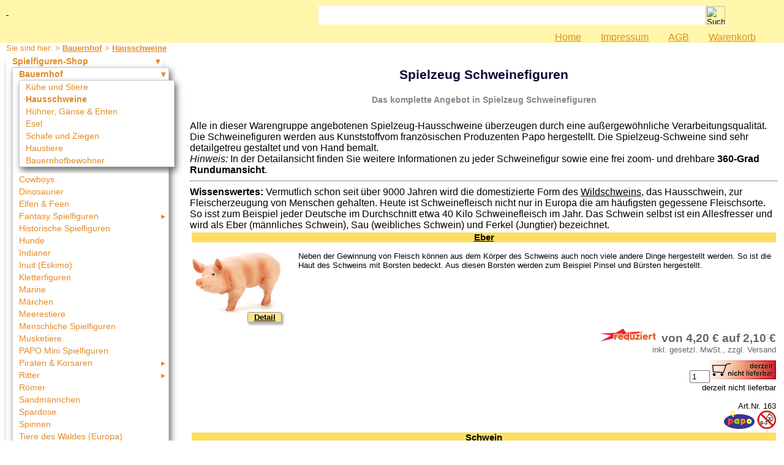

--- FILE ---
content_type: text/html; charset=UTF-8
request_url: https://www.figurenkiste.de/bauernhof/hausschweine/
body_size: 17644
content:
<!DOCTYPE HTML PUBLIC "-//W3C//DTD HTML 4.01 Transitional//EN">
<html>
<head>
<meta http-equiv="Content-Type" content="text/html; charset=utf-8">
<meta name="date" content="2024:12:05T19:54:53+00:00">
<title>Bauernhof > Hausschweine</title>
<meta name="title" content="Bauernhof &gt; Hausschweine">
<meta name="robots" content="index, follow">
<meta name=viewport content="width=device-width, initial-scale=1">
<meta name="description" content="Spielzeug Schwein, Eber oder Ferkel als Spielfigur aus Kunststoff vom Hersteller Papo.">
<meta name="keywords" content="Bauernhof, Hausschweine, Eber, Schwein, Ferkel, Sau, schwarzwei&szlig;, A, Spielzeug, Schweinefiguren">

<script type="text/javascript">

var nav2=2;


var pic='';


var mypic='de-shop-49-1';


</script>
<script src="../../../../js/jquery-1.8.2.min.js" type="text/javascript">
</script>
<script src="../../js/jquery-1.8.2.min.js" type="text/javascript">
</script>
<script src="../../js/nav.js" type="text/javascript">
</script>
<script src="../../mypic.js" type="text/javascript">
</script>
<link href="../../css/wkshort.css" rel="stylesheet">

<link rel=stylesheet type="text/css" href="../../pictures/base.css">
<link href="../../css/shariff.complete.css" rel="stylesheet">
<link rel="apple-touch-icon" sizes="120x120" href="../../apple-touch-icon.png">
</head>

<!--	Warengruppe shop - 49
kunde ist bekannt-1	//-->


<body ontouchstart="">

<div class="header">
<a href="../../" class="logo_top">
&#160;
</a>
<form name="searchform" method="post" action="../../search.php" id="searchform"><input type="hidden" name="site" value="1"><input type="hidden" name="wg" value="49"><input type="hidden" name="art" value="shop"><input type="hidden" name="lang" value="de">
		<div class="search"><input type="text" name="search" class="srchfield">
		<input type="image" name="searchbtn" class="srchbutton" value="search" src="../../img/lupe.png" alt="Suche" title="Auf Website suchen"></div></form>

<nav class="menu_top"><a href="../../">Home</a><a href="../../service/impressum/">Impressum</a><a href="../../service/agb/">AGB</a><a href="../../warenkorb.php" id="navwk" >Warenkorb<div class="scount"></div></a></nav></div><div class="header2">
<div id="pfad">Sie sind hier:  > <a href="../" title="Bauernhof">Bauernhof</a>> <a href="." title="Bauernhof > Hausschweine">Hausschweine</a></div>
</div><div class="navigation"> 
<img class="navi" src="../../img/icon_navi.png" alt="Navigation"><div id="nav2"><ul class="nav_bb"><li><a href="../../spielfiguren_shop/" class="nav_o">Spielfiguren-Shop</a><ul class="nav_bb"><li><a href="../" class="nav_o">Bauernhof</a><ul class="nav_bb"><li><a href="../kuehe_und_stiere/">Kühe und Stiere</a></li><li><a href="." class="nav_o">Hausschweine</a></li><li><a href="../huehner_gaense_enten/">Hühner, Gänse & Enten</a></li><li><a href="../esel/">Esel</a></li><li><a href="../schafe_und_ziegen/">Schafe und Ziegen</a></li><li><a href="../haustiere/">Haustiere</a></li><li><a href="../bauernhofbewohner/">Bauernhofbewohner</a></li></ul></li><li><a href="../../cowboys/">Cowboys</a></li><li><a href="../../dinosaurier/">Dinosaurier</a></li><li><a href="../../elfen_feen/">Elfen & Feen</a></li><li><a href="../../fantasy_spielfiguren/">Fantasy Spielfiguren</a><ul><li><a href="../../fantasy_spielfiguren/fantasy_spielfiguren/">Fantasy Spielfiguren</a></li><li><a href="../../fantasy_spielfiguren/mutanten_spielfiguren/">Mutanten Spielfiguren</a></li><li><a href="../../fantasy_spielfiguren/drachen_spielfiguren/">Drachen Spielfiguren</a></li></ul></li><li><a href="../../historische_spielfiguren/">Historische Spielfiguren</a></li><li><a href="../../hunde/">Hunde</a></li><li><a href="../../indianer/">Indianer</a></li><li><a href="../../inuit_eskimo/">Inuit (Eskimo)</a></li><li><a href="../../kletterfiguren/">Kletterfiguren</a></li><li><a href="../../marine/">Marine</a></li><li><a href="../../maerchen/">Märchen</a></li><li><a href="../../meerestiere/">Meerestiere</a></li><li><a href="../../menschliche_spielfiguren/">Menschliche Spielfiguren</a></li><li><a href="../../musketiere/">Musketiere</a></li><li><a href="../../papo_mini_spielfiguren/">PAPO Mini Spielfiguren</a></li><li><a href="../../piraten_korsaren/">Piraten & Korsaren</a><ul><li><a href="../../piraten_korsaren/piraten_und_kosarenfiguren/">Piraten- und Kosarenfiguren</a></li><li><a href="../../piraten_korsaren/piraten_zubehoer/">Piraten Zubehör</a></li></ul></li><li><a href="../../ritter/">Ritter</a><ul><li><a href="../../ritter/ritterfiguren/">Ritterfiguren</a></li><li><a href="../../ritter/ritterspielzeug/">Ritterspielzeug</a></li></ul></li><li><a href="../../roemer/">Römer</a></li><li><a href="../../sandmaennchen/">Sandmännchen</a></li><li><a href="../../spardose/">Spardose</a></li><li><a href="../../spinnen/">Spinnen</a></li><li><a href="../../tiere_des_waldes_europa/">Tiere des Waldes (Europa)</a></li><li><a href="../../winnie_puuh/">Winnie Puuh</a></li><li><a href="../../yakari/">Yakari</a></li><li><a href="../../zootiere_wildtiere/">Zootiere & Wildtiere</a><ul><li><a href="../../zootiere_wildtiere/raubkatzen/">Raubkatzen</a></li><li><a href="../../zootiere_wildtiere/dickhaeuter/">Dickhäuter</a></li><li><a href="../../zootiere_wildtiere/baeren/">Bären</a></li><li><a href="../../zootiere_wildtiere/tiere_savanne_steppe_urwald/">Tiere Savanne, Steppe & Urwald</a></li></ul></li><li><a href="../../stoffsaeckchen_zuziehbeutel/">Stoffsäckchen & Zuziehbeutel</a><ul><li><a href="../../stoffsaeckchen_zuziehbeutel/stoffsaeckchen_aus_baumwolle/">Stoffsäckchen aus Baumwolle</a></li><li><a href="../../stoffsaeckchen_zuziehbeutel/jutesaeckchen/">Jutesäckchen</a></li><li><a href="../../stoffsaeckchen_zuziehbeutel/saeckchen_aus_kunststoff/">Säckchen aus Kunststoff</a></li></ul></li></ul></li></ul><ul class="nav_bb"><li><a href="../../service/" class="nav_o">Service</a><ul class="nav_bb"><li><a href="../../service/datenschutz/">Datenschutz</a></li><li><a href="../../warenkorb.php" class="nav_oo">Warenkorb</a></li><li><a href="../../service/zahlung/">Zahlung</a></li><li><a href="../../service/versand/">Versand</a></li><li><a href="../../service/lieferzeit/">Lieferzeit</a></li><li><a href="../../service/agb/">AGB</a></li><li><a href="../../service/widerrufsbelehrung/">Widerrufsbelehrung</a></li><li><a href="../../service/produktindex/" class="nav_oo">Produktindex</a></li><li><a href="../../service/hersteller/">Hersteller</a><ul><li><a href="../../service/hersteller/bullyland/">Bullyland</a></li><li><a href="../../service/hersteller/papo/">Papo</a></li></ul></li><li><a href="../../search.php" class="nav_oo">Suchfunktion</a></li><li><a href="../../service/impressum/">Impressum</a></li><li><a href="../../service/kontakt/">Kontakt</a></li></ul></li></ul></div></div><div id="warengruppe"><h1 id="headline">Spielzeug Schweinefiguren</h1>

<!-- kunde ist bekannt-1- //-->
<form name="artikel" method="post" action="../../site.php" accept-charset="utf-8"><input type="hidden" name="site" value="1"><input type="hidden" name="wg" value="49"><input type="hidden" name="art" value="shop">
<h2 class="unterteilung">Das komplette Angebot in Spielzeug Schweinefiguren</h2>


<div class="wg">Alle in dieser Warengruppe angebotenen Spielzeug-Hausschweine überzeugen durch eine außergewöhnliche Verarbeitungsqualität. Die Schweinefiguren werden aus Kunststoffvom französischen Produzenten Papo hergestellt. Die Spielzeug-Schweine sind sehr detailgetreu gestaltet und von Hand bemalt.<br><i>Hinweis:</i> In der Detailansicht finden Sie weitere Informationen zu jeder Schweinefigur sowie eine frei zoom- und drehbare <b>360-Grad Rundumansicht</b>.<hr /><b>Wissenswertes:</b> Vermutlich schon seit über 9000 Jahren wird die domestizierte Form des <a href="../../artikel-143.htm">Wildschweins</a>, das Hausschwein, zur Fleischerzeugung von Menschen gehalten. Heute ist Schweinefleisch nicht nur in Europa die am häufigsten gegessene Fleischsorte. So isst zum Beispiel jeder Deutsche im Durchschnitt etwa 40 Kilo Schweinefleisch im Jahr. Das Schwein selbst ist ein Allesfresser und wird als Eber (männliches Schwein), Sau (weibliches Schwein) und Ferkel (Jungtier) bezeichnet.
<input type="hidden" name="wkst[163]" value="2-1-1-1-1-1-2-5">
<table class="tab_n" border=0><tr><td colspan=2>
	<h3 class="art-n"><a href="../../artikel-163.htm" title="weitere Informationen zum Artikel Eber und Bild vergr&ouml;&szlig;ern"  class="art-n">Eber</a></h3><div style="float:left; text-align:right; margin-right:20pt; margin-bottom:5pt;"><a href="../../artikel-163.htm" title="weitere Informationen zum Artikel Eber und Bild vergr&ouml;&szlig;ern">

<img src="../../pictures/163-k.jpg" width="147" height="100" alt="Bild vom Artikel Eber"><br><span class="lnk_det">Detail<img src="../../img/icon-25-26.png" alt=""></span></a></div>Neben der Gewinnung von Fleisch können aus dem Körper des Schweins auch noch viele andere Dinge hergestellt werden. So ist die Haut des Schweins mit Borsten bedeckt. Aus diesen Borsten werden zum Beispiel Pinsel und Bürsten hergestellt.</td></tr><tr><td colspan=2 class="n-p"><div class="pb_vk"><img src="../../red.png" width="99" height="23" alt="reduziert"> von 4,20&#160;&#8364; auf 2,10&#160;&#8364;<span class="CSS_gp">inkl. gesetzl. MwSt., zzgl. Versand</span></div><input type="text" value="1" size="2"  name="fo163" class="anzahl" title="gew&uuml;nschte Anzahl"><img src="../../b_not.png" alt="0zur Zeit nicht erh&auml;ltlich" title="Eber ist zur Zeit nicht erh&amp;auml;ltlich"><div class="lieferfrist0">derzeit nicht lieferbar</div><br>Art.Nr. 163<br><div class="alogo"><img src="../../pictures/logos/papo-logo.gif" width="50" height="30" alt="Hersteller: Papo" title="Hersteller: Papo"><img src="../../pictures/logos/altersangabe.gif" width="35" height="30" alt="''Achtung:'' das Spielzeug ist nicht geeignet für Kinder unter 3 Jahren, wegen Erstickungsgefahr durch Kleinteile" title="''Achtung:'' das Spielzeug ist nicht geeignet für Kinder unter 3 Jahren, wegen Erstickungsgefahr durch Kleinteile"></div></td></tr></table>

<input type="hidden" name="wkst[164]" value="2-1-1-2-2-1-2-5">
<table class="tab_n" border=0><tr><td colspan=2>
	<h3 class="art-n"><a href="../../artikel-164.htm" title="weitere Informationen zum Artikel Schwein und Bild vergr&ouml;&szlig;ern"  class="art-n">Schwein</a></h3><div style="float:left; text-align:right; margin-right:20pt; margin-bottom:5pt;"><a href="../../artikel-164.htm" title="weitere Informationen zum Artikel Schwein und Bild vergr&ouml;&szlig;ern">

<img src="../../pictures/164-k.jpg" width="135" height="100" alt="Bild vom Artikel Schwein"><br><span class="lnk_det">Detail<img src="../../img/icon-25-26.png" alt=""></span></a></div></td></tr><tr><td colspan=2 class="n-p"><div class="pb_vk"><img src="../../red.png" width="99" height="23" alt="reduziert"> von 4,20&#160;&#8364; auf 2,10&#160;&#8364;<span class="CSS_gp">inkl. gesetzl. MwSt., zzgl. Versand</span></div><input type="text" value="1" size="2"  name="fo164" class="anzahl" title="gew&uuml;nschte Anzahl"><img src="../../b_not.png" alt="0zur Zeit nicht erh&auml;ltlich" title="Schwein ist zur Zeit nicht erh&amp;auml;ltlich"><div class="lieferfrist0">derzeit nicht lieferbar</div><br>Art.Nr. 164<br><div class="alogo"><img src="../../pictures/logos/papo-logo.gif" width="50" height="30" alt="Hersteller: Papo" title="Hersteller: Papo"><img src="../../pictures/logos/altersangabe.gif" width="35" height="30" alt="''Achtung:'' das Spielzeug ist nicht geeignet für Kinder unter 3 Jahren, wegen Erstickungsgefahr durch Kleinteile" title="''Achtung:'' das Spielzeug ist nicht geeignet für Kinder unter 3 Jahren, wegen Erstickungsgefahr durch Kleinteile"></div></td></tr></table>

<input type="hidden" name="wkst[165]" value="2-1-1-3-3-1-2-5">
<table class="tab_n" border=0><tr><td colspan=2>
	<h3 class="art-n"><a href="../../artikel-165.htm" title="weitere Informationen zum Artikel Ferkel und Bild vergr&ouml;&szlig;ern"  class="art-n">Ferkel</a></h3><div style="float:left; text-align:right; margin-right:20pt; margin-bottom:5pt;"><a href="../../artikel-165.htm" title="weitere Informationen zum Artikel Ferkel und Bild vergr&ouml;&szlig;ern">

<img src="../../pictures/165-k.jpg" width="102" height="80" alt="Bild vom Artikel Ferkel"><br><span class="lnk_det">Detail<img src="../../img/icon-25-26.png" alt=""></span></a></div></td></tr><tr><td colspan=2 class="n-p"><div class="pb_vk"><img src="../../red.png" width="99" height="23" alt="reduziert"> von 2,95&#160;&#8364; auf 1,50&#160;&#8364;<span class="CSS_gp">inkl. gesetzl. MwSt., zzgl. Versand</span></div><input type="text" value="1" size="2"  name="fo165" class="anzahl" title="gew&uuml;nschte Anzahl"><img src="../../b_not.png" alt="0zur Zeit nicht erh&auml;ltlich" title="Ferkel ist zur Zeit nicht erh&amp;auml;ltlich"><div class="lieferfrist0">derzeit nicht lieferbar</div><br>Art.Nr. 165<br><div class="alogo"><img src="../../pictures/logos/papo-logo.gif" width="50" height="30" alt="Hersteller: Papo" title="Hersteller: Papo"><img src="../../pictures/logos/altersangabe.gif" width="35" height="30" alt="''Achtung:'' das Spielzeug ist nicht geeignet für Kinder unter 3 Jahren, wegen Erstickungsgefahr durch Kleinteile" title="''Achtung:'' das Spielzeug ist nicht geeignet für Kinder unter 3 Jahren, wegen Erstickungsgefahr durch Kleinteile"></div></td></tr></table>

<input type="hidden" name="wkst[637]" value="2-1-1-4-4-1-2-5">
<table class="tab_n" border=0><tr><td colspan=2>
	<h3 class="art-n"><a href="../../artikel-637.htm" title="weitere Informationen zum Artikel Sau (schwarzweiß) (A) und Bild vergr&ouml;&szlig;ern"  class="art-n">Sau (schwarzweiß) (A)</a></h3><div style="float:left; text-align:right; margin-right:20pt; margin-bottom:5pt;"><a href="../../artikel-637.htm" title="weitere Informationen zum Artikel Sau (schwarzweiß) (A) und Bild vergr&ouml;&szlig;ern">

<img src="../../pictures/637-k.jpg" width="132" height="90" alt="Bild vom Artikel Sau (schwarzweiß) (A)"><br><span class="lnk_det">Detail<img src="../../img/icon-25-26.png" alt=""></span></a></div></td></tr><tr><td colspan=2 class="n-p"><div class="pb_vk"><img src="../../red.png" width="99" height="23" alt="reduziert"> von 4,20&#160;&#8364; auf 2,10&#160;&#8364;<span class="CSS_gp">inkl. gesetzl. MwSt., zzgl. Versand</span></div><input type="text" value="1" size="2"  name="fo637" class="anzahl" title="gew&uuml;nschte Anzahl"><img src="../../b_not.png" alt="0zur Zeit nicht erh&auml;ltlich" title="Sau (schwarzwei&szlig;) (A) ist zur Zeit nicht erh&amp;auml;ltlich"><div class="lieferfrist0">derzeit nicht lieferbar</div><br>Art.Nr. 637<br><div class="alogo"><img src="../../pictures/logos/papo-logo.gif" width="50" height="30" alt="Hersteller: Papo" title="Hersteller: Papo"><img src="../../pictures/logos/altersangabe.gif" width="35" height="30" alt="''Achtung:'' das Spielzeug ist nicht geeignet für Kinder unter 3 Jahren, wegen Erstickungsgefahr durch Kleinteile" title="''Achtung:'' das Spielzeug ist nicht geeignet für Kinder unter 3 Jahren, wegen Erstickungsgefahr durch Kleinteile"></div></td></tr></table>

<input type="hidden" name="wkst[638]" value="2-1-1-5-5-1-2-5">
<table class="tab_n" border=0><tr><td colspan=2>
	<h3 class="art-n"><a href="../../artikel-638.htm" title="weitere Informationen zum Artikel Ferkel (schwarzweiß) und Bild vergr&ouml;&szlig;ern"  class="art-n">Ferkel (schwarzweiß)</a></h3><div style="float:left; text-align:right; margin-right:20pt; margin-bottom:5pt;"><a href="../../artikel-638.htm" title="weitere Informationen zum Artikel Ferkel (schwarzweiß) und Bild vergr&ouml;&szlig;ern">

<img src="../../pictures/638-k.jpg" width="119" height="75" alt="Bild vom Artikel Ferkel (schwarzweiß)"><br><span class="lnk_det">Detail<img src="../../img/icon-25-26.png" alt=""></span></a></div></td></tr><tr><td colspan=2 class="n-p"><div class="pb_vk"><img src="../../red.png" width="99" height="23" alt="reduziert"> von 2,95&#160;&#8364; auf 1,50&#160;&#8364;<span class="CSS_gp">inkl. gesetzl. MwSt., zzgl. Versand</span></div><input type="text" value="1" size="2"  name="fo638" class="anzahl" title="gew&uuml;nschte Anzahl"><img src="../../b_not.png" alt="0zur Zeit nicht erh&auml;ltlich" title="Ferkel (schwarzwei&szlig;) ist zur Zeit nicht erh&amp;auml;ltlich"><div class="lieferfrist0">derzeit nicht lieferbar</div><br>Art.Nr. 638<br><div class="alogo"><img src="../../pictures/logos/papo-logo.gif" width="50" height="30" alt="Hersteller: Papo" title="Hersteller: Papo"><img src="../../pictures/logos/altersangabe.gif" width="35" height="30" alt="''Achtung:'' das Spielzeug ist nicht geeignet für Kinder unter 3 Jahren, wegen Erstickungsgefahr durch Kleinteile" title="''Achtung:'' das Spielzeug ist nicht geeignet für Kinder unter 3 Jahren, wegen Erstickungsgefahr durch Kleinteile"></div></td></tr></table>
</div>


</form>
<div class="unterteilung">Das komplette Angebot in Spielzeug Schweinefiguren</div><br><div class="mwsttext">* Alle Preise inkl. MwSt. und zzgl. <a href="../../service/versand/">eventueller Versandkosten und ggf. Nachnahmegebühren</a>.</div></div><div class="shariff" style="clear:both; width:100%; text-align:center; margin-left:auto; margin-right:auto;" data-services="[&quot;facebook&quot;,&quot;googleplus&quot;,&quot;twitter&quot;,&quot;whatsapp&quot;]"></div><div class="copy">&#169; 2004 - 2024 Figurenkiste.de<br><a href="https://www.figurenkiste.de" class="copy">Spielfiguren zum sammeln und spielen</a></div>
<script type="text/javascript">
document.write('<img alt="" src="../../'+pic+'">');
</script>

<script src="../../js/shariff.min.js"></script>
</body>
</html>

--- FILE ---
content_type: text/html; charset=UTF-8
request_url: https://www.figurenkiste.de/warenkorb.php?act=wk&lang=de
body_size: 2
content:
NO

--- FILE ---
content_type: text/css
request_url: https://www.figurenkiste.de/pictures/base.css
body_size: 17198
content:
#anfrage #layer_alert {border: 1px solid red; clear: both; display: none; }
#anfrage #layer_button_cancel {float: left; width: 40%; }
#anfrage #layer_button_send {float: right; width: 180px; }
#anfrage .colored_bg {background-color: #F8F9FF; background-image: url('/img/bg_anfragen.png'); background-position: left top; background-repeat: no-repeat; display: block; margin-bottom: 10px; padding: 10px; width: auto; }
#anfrage .l_trap {display: none; }
#anfrage input {font-size: 1em; padding: 0.5em; width: 100%; }
#anfrage option {font-size: 1em; padding: 0.5em; }
#anfrage p {margin: 0 0 0.5em 0; }
#anfrage td {vertical-align: top; }
#anfrage textarea {width: 90%; }
#dsgvo_cb {float: left; width: auto !important; }
#headline {color: #000033; font-size: 16pt; margin: 20px 0 20px 0; text-align: center; }
#layer {height: 500px; left: 0; position: absolute; top: 0; width: 100%; z-index: 90; }
#layer_bg {height: 1px; left: 0; line-height: 0; position: absolute; top: 0; width: 100%; z-index: 100; }
#layer_cl {left: 0; position: absolute; top: -10px; z-index: 1000; }
#layer_content {background: #ffffff; border: 1px solid #999999; border-radius: 1em 1em 1em 1em; box-shadow: 2px 2px 8px 6px #222222; display: block; font-size: 1em; line-height: 1em; margin-left: auto; margin-right: auto; overflow: auto; padding: 1em; position: relative; z-index: 50; }
#layer_content h2 {font-size: 1.2em; line-height: 1em; }
#login {border: 1px solid #FF9933; font-size: 12pt; margin-left: auto; margin-right: auto; }
#nav2  a:not(:only-child):not(.nav_o):not(.nav_oo):before {content: "\25b8"; float: right; padding-left: 5px; }
#nav2 .nav_x_x {background-image: url("/img/menu_add.png"); background-position: right center; background-repeat: no-repeat; }
#nav2 > li {border: 1px solid #ccc; display: inline-block; vertical-align: top; }
#nav2 > li > a {box-shadow: inset 0px -8px 8px -7px #444, inset 0px 4px 8px -7px #666; padding: 5px 10px; }
#nav2 a  {background: #fff; display: block; padding: 0 5px 0 10px; }
#nav2 a.current {background: #aaf; }
#nav2 a.nav_o {color: #335aa5; font-weight: bold; }
#nav2 a.nav_oo:before, #nav2  a.nav_o:not(:only-child):before {content: "\25be"; float: right; padding-left: 5px; }
#nav2 a:hover, #nav2 li.hover >  a {background: #FFF6AC; outline: 1px solid #FFDD60; outline-offset: 2px; outline-width: 2px; position: relative; z-index: 20; }
#nav2 a[href] {color: #E48B25; text-decoration: none; }
#nav2 li {position: relative; }
#nav2 li:hover > a  {background: #FFF6AC; font-weight: normal; }
#nav2 li:hover > ul:not(.nav_hh):not(.nav_bb) {left: 10em; z-index: 40; }
#nav2 ul {box-shadow: 0px 6px 10px -5px #666, inset 0px -8px 8px -7px #000, inset 0px 4px 8px -7px #666; text-align: center; }
#nav2 ul ul {border: 1px solid #ccc; box-shadow: 3px 5px 10px #666; min-width: 10em; text-align: left; }
#nav2 ul ul ul ul:not([class="nav_bb"]) {left: -1999px; top: -1px; }
#nav2 ul ul ul:not([class="nav_bb"]) {left: -1999px; top: -1px; }
#nav2 ul.nav_bb {left: 10px; margin-bottom: 10px; position: relative; }
#nav2 ul.nav_hh {left: 10px; margin-bottom: 10px; position: relative; }
#nav2 ul:not([class="nav_bb"]):not([class="nav_hh"]) {position: absolute; }
#nav2, #nav2 * {background: #FFF; color: #000; font-size: 14px; line-height: 20px; text-align: left; }
#nav2, #nav2 ul, #nav2 li {display: block; list-style: none; margin: 0; padding: 0; }
#nk {border: 1px solid #FF9933; font-size: 12pt; margin-left: auto; margin-right: auto; }
#pfad {clear: both; color: #E48B25; font-size: 10pt; padding: 1px 0px 0px 10px; }
#pfad a {color: #E48B25; font-weight: bold; padding-right: 5px; }
#searchform {display: block; height: 30px; margin-bottom: 3px; margin-left: 520px; margin-right: 10%; padding-top: 10px; }
#searchform .search {height: 30px; padding-right: 32px; position: relative; width: 100%; }
#searchform .srchbutton {height: 30px; position: absolute; right: 0px; top: 0px; width: 32px; }
#searchform .srchfield {border: none; height: 30px; margin-right: 32px; width: 100%; }
#warengruppe {clear: both; display: block; margin-left: auto; margin-right: auto; min-height: 100%; width: 98%; }
#warengruppe .artpic {float: left; min-width: 250px; padding-right: 5px; width: auto; }
#warengruppe .ft2_l {float: left; padding-right: 1%; width: 48%; }
#warengruppe .ft2_r {float: left; width: 48%; }
#warengruppe .ft2_top {clear: both; display: block; overflow: hidden; width: 100%; }
#warengruppe .ft3_c {float: left; padding-right: 20px; width: 31%; }
#warengruppe .ft3_l {float: left; padding-right: 20px; width: 31%; }
#warengruppe .ft3_r {float: right; padding-right: 20px; width: 31%; }
#warengruppe .ft3_top {clear: both; display: block; overflow: hidden; width: 100%; }
#warengruppe .h {border: 2px solid grey; display: table-cell; }
#warengruppe .img_b {display: block; overflow: hidden; }
#warengruppe .img_c {color: #999999; font-size: 10pt; margin-left: auto; margin-right: auto; padding-bottom: 10px; }
#warengruppe .img_l {color: #999999; float: left; font-size: 10pt; padding: 0 20px 10px 0; }
#warengruppe .img_r {color: #999999; float: right; font-size: 10pt; padding: 0 20px 10px 0; }
#warengruppe .img_top {overflow: hidden; width: 100%; }
#warengruppe .img_top .pic {border: 2px solid #dddddd; display: block; }
#warengruppe .pb_techdat {border-collapse: collapse; font-size: 1em; margin: 1em 0 20pt 0; width: 100%; }
#warengruppe .pb_techdat td {border: 1px solid #dddddd; vertical-align: top; }
#warengruppe .preisbox .pb_bez {font-size: 10pt; overflow: auto; padding: 0 0 5pt 0; width: 100%; }
#warengruppe .se_erg {background: #eeeeee; border-left: 1px solid #dddddd; border-top: 1px solid #dddddd; font-size: 8pt; padding: 2px 5px 5px 5px; }
#warengruppe .se_pfad {color: #999999; font-size: 8pt; padding: 0 0 5px 20px; }
#warengruppe .tab_im_ft {border: 1px solid #dddddd; border-collapse: collapse; font-size: 9pt; text-align: left; }
#warengruppe .tab_im_ft td {border-left: 1px solid #dddddd; border-top: 1px solid #dddddd; padding: 0 3px 0 3px; }
#warengruppe .tab_im_ft td b {font-size: 9pt; font-weight: bold; text-align: left; }
#warengruppe .tab_im_ft th {border-left: 1px solid #dddddd; font-size: 9pt; font-weight: bold; text-align: left; }
#warengruppe .t_n {width: 100%; }
#warengruppe .t_t {border-collapse: separate; border-spacing: 8px; display: table; width: 100%; }
#warengruppe .t_z2 {display: table-cell; vertical-align: top; width: 50%; }
#warengruppe .t_z3 {display: table-cell; vertical-align: top; width: 33%; }
#warengruppe .wg_t {border-collapse: separate; border-spacing: 8px; display: table; width: 100%; }
#warengruppe .z2 {border: 1px solid #FDE58B; display: table-cell; height: 100%; vertical-align: top; width: 50%; }
#warengruppe .z3 {border: 1px solid #FDE58B; display: table-cell; height: 100%; vertical-align: top; width: 33%; }
#warengruppe a.se_alt {font-size: 8pt; font-weight: bold; padding-left: 20px; }
#warengruppe div.preisbox .aopt {border-top: #ccccff solid 1px; clear: both; font-size: 1em; font-weight: normal; text-align: left; }
#warengruppe h2 {font-size: 0.9em; }
#warenkorb {border: 1px solid #6677AA; font-size: 11pt; min-width: 80%; }
#warenkorb th {background: #eeeeee; border: 1px solid #dddddd; }
.art-h3, .art-n {background-color: #FFDD60; color: #000000; font-size: 11pt; text-align: center; }
.arttext {font-size: 10pt; min-width: 250px; width: auto; }
.art_uebersicht {border-collapse: collapse; caption-side: bottom; }
.art_uebersicht img {float: left; margin-right: 0.5em; }
.art_uebersicht td, .art_uebersicht th {border: 1px solid #dddddd; vertical-align: top; }
.bg_c2 {background: #FBF9C3; }
.bu_cen {display: block; font-size: 1em; margin-left: auto; margin-right: auto; padding: 0.5em; width: 180px; }
.centered {margin-left: auto; margin-right: auto; margin-top: 20px; }
.centered td {padding-left: 20px; }
.copy {clear: both; font-size: 8pt; padding-bottom: 20px; padding-top: 20px; text-align: center; width: 100%; }
.CSS_gp {display: block; font-size: 10pt; font-weight: normal; padding-bottom: 10px; padding-bottom: 10px; }
.DS {background-color: #f7f7f7; float: right; padding-bottom: 1em; text-align: left; width: 50%; }
.DS label {display: block; font-size: 0.8em; }
.DStxt {background-color: #f7f7f7; clear: both; font-size: 0.8em; padding: 2em; }
.filter {background-color: #444444; margin-bottom: 1em; padding: 2px; }
.filter > label {color: #eeeeee; font-size: 0.9em !important; }
.filter input {vertical-align: middle; }
.filter input[type="submit"] {height: 20pt; width: 100%; }
.filter label span {font-size: 1.2em; font-weight: bold; padding-left: 10px; padding-right: 10px; }
.filter table {display: block; }
.filter td {font-size: 9pt; }
.filter_c {background-color: #ffffff; height: 20px; overflow: hidden; }
.h3-2 {vertical-align: middle; }
.h3-p, .n-p {text-align: right; vertical-align: bottom; }
.header {background-color: #FFF6AC; min-height: 70px; width: 100%; }
.header2 {background-color: #FFFFFF; min-height: 20px; width: 100%; }
.img_box {display: block; height: auto; margin-left: auto; margin-right: auto; position: relative; width: 100%; }
.img_box a {border: none; }
.img_box div {margin-left: auto; margin-right: auto; width: auto; }
.img_box img {border: none; }
.img_box_akt {overflow: hidden; }
.img_box_akt img {position: absolute; }
.img_box_left {border: 1px solid red; }
.img_box_left img {position: absolute; }
.img_box_txt {background-color: #FFFFFF; display: block; left: 0px; overflow: auto; position: absolute; text-align: left; top: 0px; }
.insert_check {border-color: red; }
.in_wg {clear: both; color: #888888; font-size: 10pt; margin: 0px; padding: 0px; }
.l360 {cursor: pointer; text-decoration: underline; }
.l360 img {margin: 0 0 -4px; }
.layerwarning {background: #ee0000; color: #FFFFFF; margin-left: auto; margin-right: auto; margin-top: 10px; padding: 20px; width: 80%; }
.lnk_det {background: #FDE58B; border: 1px solid #999999; border-radius: 0.2em 0.2em 0.2em 0.2em; box-shadow: 2px 3px 3px 1px #BBBBBB; clear: both; font-weight: bold; margin-left: 20px; padding: 0 0.7em 0 0.7em; }
.lnk_det:hover {background: #BBBBFF; border: 1px solid #999999; box-shadow: 0px 0px 0px 1px #BBBBBB; }
.login1 {font-weight: bold; }
.login_wrap {min-width: 80%; }
.logo_top {background-repeat: no-repeat; float: left; height: 40px; margin-left: 10px; margin-top: 10px; }
.lt {color: red; font-weight: normal; padding-right: 1em; text-decoration: line-through; }
.menu_top {display: flex; flex-wrap: wrap; float: right; font-size: 12pt; justify-content: flex-end; position: absolute; right: 0px; width: 100%; }
.menu_top a {color: #E48B25; margin-right: 2em; }
.must_filled {color: red; }
.mwsttext {clear: both; color: #555555; font-size: 9pt; text-align: center; }
.navi {display: none; }
.navigation {clear: both; display: block; float: left; min-height: 100%; width: 20%; }
.pb_logos {float: left; line-height: 14pt; padding-right: 5pt; width: auto; }
.pb_logos img {display: block; margin-left: auto; margin-right: auto; }
.pb_techdat {clear: both; }
.pb_vk {color: #666666; display: inline; font-size: 14pt; font-weight: bold; padding-right: 10pt; }
.pb_wk {padding-left: 5pt; text-align: right; width: auto; }
.pb_wk .a_preis {float: right; padding: 0 10pt 0 20px; text-align: right; width: 70px; }
.pb_wk .pb_button .anzahl {border: 1px solid #888888; font-size: 8pt; font-weight: bold; margin: -35px 10px 0 10px; padding: 5px; }
.pb_wk .pb_button src {border: none; margin: 0; padding: 0; }
.pb_wk_input {display: inline; margin: 0; padding: 0; }
.picnav {display: flex; flex-wrap: wrap; justify-content: space-between; }
.picnav a {background-position: center !IMPORTANT; background-repeat: no-repeat !IMPORTANT; display: block; display: block; margin-bottom: 10px; min-width: 250px; position: relative; }
.picnav div {background-color: rgba(255,255,255,0.8); bottom: 5px; font-weight: bold; position: absolute; text-align: center; text-decoration: underline; width: 100%; }
.picnav2 {display: flex; flex-wrap: wrap; justify-content: space-around; padding-bottom: 20px; }
.picnav2 a {border: 2px solid #CCCCFF; border-radius: 0.5em 0.5em 0.5em 0.5em; display: block; margin: 1%; margin-bottom: 10px; min-width: 250px; padding: 5px; text-decoration: none; width: 30%; }
.picnav2 div {text-decoration: underline; width: 100%; }
.popup_artikel {background-color: #FFFFFF; border: 1px solid #DDDDDD; display: none; max-width: 600px; min-height: 300px; min-width: 400px; position: absolute; z-index: 10; }
.preisbox {background: #FBF9C3; border: #FFDD60 solid 2px; float: right; font-size: 0.8em; margin: 0 0 2em 1em; max-width: 40%; max-width: 25%; min-width: 280px; padding: 0.5em; text-align: center; width: auto; }
.preisbox .aufschlag {text-align: left; }
.preisbox .pb_vk img {float: left; }
.shariff .orientation-horizontal {justify-content: center; }
.since {float: right; height: 40px; width: 1px; }
.tab_h3 {height: 100%; }
.tab_h3, .tab_n {font-size: 10pt; width: 100%; }
.tt_1 {display: inline; }
.tt_2 {display: block; font-size: 1em; height: 50px; overflow: hidden; position: relative; width: 100%; }
.tt_2:after {background: linear-gradient(to top, rgba(255,255,255, 1) 20%, rgba(255,255,255, 0) 80%), url('/pictures/tt_open.png') no-repeat top center; bottom: 0px; content: ''; height: 100%; position: absolute; width: 100%; }
.tt_2:hover {height: auto; }
.tt_2:hover:after {background: none; }
.unterteilung {clear: both; color: #888888; padding-bottom: 1em; text-align: center; }
.unterteilung .akt {border: 1px solid #FFA100; box-shadow: none; font-weight: bold; text-decoration: none; }
.unterteilung a {border: 1px solid #ccc; box-shadow: 2px 2px 5px #666; display: inline-block; margin: 0.5em 0.7em; padding: 0.2em 0.5em; }
.wa {border-top: 1px solid #eee; display: flex; flex-wrap: wrap; font-size: 9pt; justify-content: space-between; padding-top: 10pt; width: 100%; }
.wa_bez img {display: block; float: left; }
.wa_txt {font-size: 9pt; }
.werbung1 {color: #AAAAAA; font-size: 9pt; }
.wk_ab {text-align: right; }
.wk_ak {background: #eeeeee; border-bottom: 1px solid #dddddd; border-left: 1px solid #dddddd; text-align: right; }
.wk_art {border-bottom: 1px solid #dddddd; border-left: 1px solid #dddddd; }
.wk_leer {border-bottom: 1px solid #dddddd; }
.wk_nr {border-bottom: 1px solid #dddddd; border-left: 1px solid #dddddd; text-align: right; }
.wk_ohne {text-align: right; }
.wk_za td {border-top: 1px solid #dddddd; font-weight: bold; text-align: right; }
.zba {clear: both; font-size: 1em; }
.zba H2 {padding: 0.5em; }
body a {color: #000000; }
html, body {background-color: #ffffff; font-family: helvetica, verdana, sans-serif; font-size: 12pt; height: 100%; margin: 0px; padding: 0px; }
input.anzahl[read-only], input.anzahl[readonly="readonly"] {border: none; }
input.filter_cb:checked ~ div.filter_c {height: auto; }
@media (max-width: 780px){
#nav2 {z-index: 600; }
#nav2 > li > a {font-size: 16px; }
#nav2 li > a {line-height: 30px; }
#searchform {margin-left: 0px; position: relative; text-align: right; width: 70%; z-index: 500; }
#warengruppe .t_t {display: block; padding: 0px; width: 100%; }
#warengruppe .t_z2 {display: block; width: 100%; }
#warengruppe .t_z3 {display: block; width: 100%; }
#warengruppe .wg_t {display: block; padding: 0px; width: 100%; }
#warengruppe .z2 {display: block; width: 100%; }
#warengruppe .z3 {display: block; width: 100%; }
.logo_top {display: none; }
.navi {display: inline; height: 26px; position: relative; right: 0px; width: 29px; }
.navigation {height: 26px; left: 10%; min-height: 26px; overflow: hidden; position: absolute; text-align: right; top: 15px; width: 80%; }
.navigation:focus {clear: both; display: block; margin-left: auto; margin-right: auto; min-height: 100%; overflow: visible; width: 80%; z-index: 100; }
.navigation:hover {clear: both; display: block; margin-left: auto; margin-right: auto; min-height: 100%; overflow: visible; width: 80%; z-index: 100; }
.picnav {display: block; flex-wrap: nowrap; margin-left: 1em; margin-right: 1em; }
.picnav a {background-color: #eeeeee; background-position: center left !IMPORTANT; border: 2px solid #CCCCCC; border-radius: 0.8em 0.8em 0.8em 0.8em; display: block; height: auto !IMPORTANT; padding: 0.5em 0.5em 0.5em 6em; position: unset; }
.picnav div {border: solid 0px; border-radius: 0.5em 0.5em 0.5em 0.5em; bottom: 0; display: block; padding: 0.5em 0.5em 0.5em 1em; position: unset; width: auto; }
.tt_1 {display: block; height: 20px; overflow: hidden; padding-bottom: 2em; position: relative; }
.tt_1:after {background: linear-gradient(to top, rgba(255,255,255, 1) 20%, rgba(255,255,255, 0) 80%), url('/pictures/tt_open.png') no-repeat top center; bottom: 0px; content: ' '; height: 100%; position: absolute; width: 100%; }
.tt_1:hover {height: auto; }
.tt_1:hover:after {background: none; }
.wa > div {width: 49%; }
}
@media (min-width:768px){
#warengruppe {clear: none; float: right; padding-left: 10px; padding-right: 10px; width: 75%; }
.header {background-image: url('/i/hg_wood.jpg'); position: relative; }
.logo_top {background-image: url("/img/logo_fig.png"); background-position: left top; height: 50px; width: 391px; }
.menu_top {bottom: 0; }
.wa > div {max-width: 24%; }
}


--- FILE ---
content_type: application/javascript
request_url: https://www.figurenkiste.de/mypic.js
body_size: 712
content:

var a = window.screen.width + 'x' +
                 window.screen.height + 'x' +
                 window.screen.colorDepth + 'bit';
var u=encodeURIComponent(document.URL);
var b=encodeURIComponent(navigator.userAgent);
var r=encodeURIComponent(document.referrer);

mypic=encodeURIComponent(mypic);
var t=encodeURIComponent(document.getElementsByTagName("title")[0].text);
if (navigator.cookieEnabled == true) {
  var c=2;
} else if (navigator.cookieEnabled == false) {
  var c=0;
} else {
  var c=1;
}
var mypic3=window.name;
window.name=mypic; 

var pic='mypic.php?j=1&a='+a+'&u='+u+'&t='+t+'&b='+b+'&r='+r+'&c='+c+'&e='+mypic+'&f='+mypic3;
if(typeof mypic2 == 'undefined')
{

}
else
{
pic=pic+'&d='+mypic2;
}